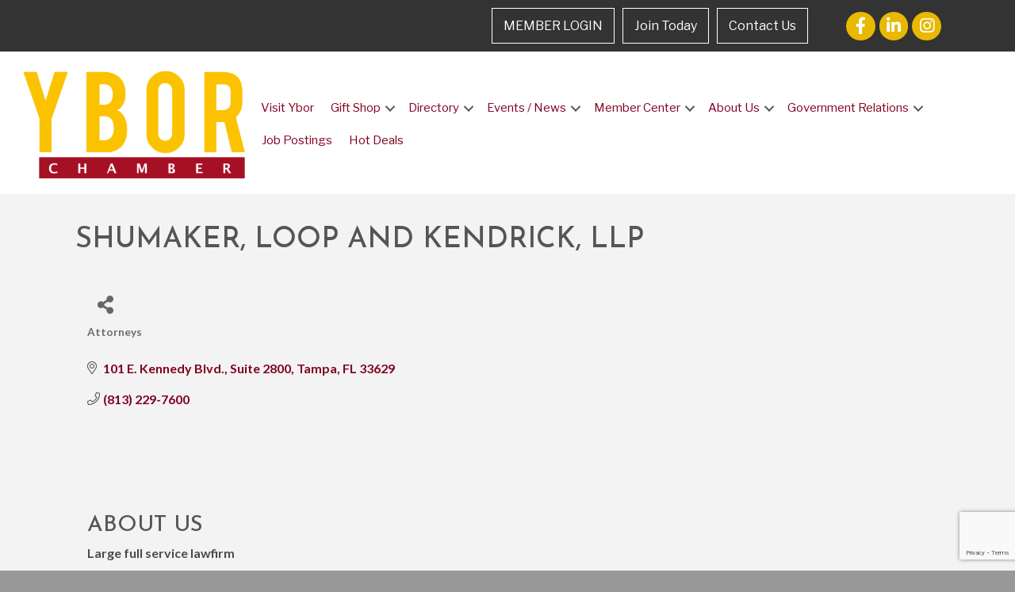

--- FILE ---
content_type: text/html; charset=utf-8
request_url: https://www.google.com/recaptcha/enterprise/anchor?ar=1&k=6LfI_T8rAAAAAMkWHrLP_GfSf3tLy9tKa839wcWa&co=aHR0cHM6Ly9tZW1iZXJzLnlib3Iub3JnOjQ0Mw..&hl=en&v=N67nZn4AqZkNcbeMu4prBgzg&size=invisible&anchor-ms=20000&execute-ms=30000&cb=nqud07mcldqq
body_size: 48633
content:
<!DOCTYPE HTML><html dir="ltr" lang="en"><head><meta http-equiv="Content-Type" content="text/html; charset=UTF-8">
<meta http-equiv="X-UA-Compatible" content="IE=edge">
<title>reCAPTCHA</title>
<style type="text/css">
/* cyrillic-ext */
@font-face {
  font-family: 'Roboto';
  font-style: normal;
  font-weight: 400;
  font-stretch: 100%;
  src: url(//fonts.gstatic.com/s/roboto/v48/KFO7CnqEu92Fr1ME7kSn66aGLdTylUAMa3GUBHMdazTgWw.woff2) format('woff2');
  unicode-range: U+0460-052F, U+1C80-1C8A, U+20B4, U+2DE0-2DFF, U+A640-A69F, U+FE2E-FE2F;
}
/* cyrillic */
@font-face {
  font-family: 'Roboto';
  font-style: normal;
  font-weight: 400;
  font-stretch: 100%;
  src: url(//fonts.gstatic.com/s/roboto/v48/KFO7CnqEu92Fr1ME7kSn66aGLdTylUAMa3iUBHMdazTgWw.woff2) format('woff2');
  unicode-range: U+0301, U+0400-045F, U+0490-0491, U+04B0-04B1, U+2116;
}
/* greek-ext */
@font-face {
  font-family: 'Roboto';
  font-style: normal;
  font-weight: 400;
  font-stretch: 100%;
  src: url(//fonts.gstatic.com/s/roboto/v48/KFO7CnqEu92Fr1ME7kSn66aGLdTylUAMa3CUBHMdazTgWw.woff2) format('woff2');
  unicode-range: U+1F00-1FFF;
}
/* greek */
@font-face {
  font-family: 'Roboto';
  font-style: normal;
  font-weight: 400;
  font-stretch: 100%;
  src: url(//fonts.gstatic.com/s/roboto/v48/KFO7CnqEu92Fr1ME7kSn66aGLdTylUAMa3-UBHMdazTgWw.woff2) format('woff2');
  unicode-range: U+0370-0377, U+037A-037F, U+0384-038A, U+038C, U+038E-03A1, U+03A3-03FF;
}
/* math */
@font-face {
  font-family: 'Roboto';
  font-style: normal;
  font-weight: 400;
  font-stretch: 100%;
  src: url(//fonts.gstatic.com/s/roboto/v48/KFO7CnqEu92Fr1ME7kSn66aGLdTylUAMawCUBHMdazTgWw.woff2) format('woff2');
  unicode-range: U+0302-0303, U+0305, U+0307-0308, U+0310, U+0312, U+0315, U+031A, U+0326-0327, U+032C, U+032F-0330, U+0332-0333, U+0338, U+033A, U+0346, U+034D, U+0391-03A1, U+03A3-03A9, U+03B1-03C9, U+03D1, U+03D5-03D6, U+03F0-03F1, U+03F4-03F5, U+2016-2017, U+2034-2038, U+203C, U+2040, U+2043, U+2047, U+2050, U+2057, U+205F, U+2070-2071, U+2074-208E, U+2090-209C, U+20D0-20DC, U+20E1, U+20E5-20EF, U+2100-2112, U+2114-2115, U+2117-2121, U+2123-214F, U+2190, U+2192, U+2194-21AE, U+21B0-21E5, U+21F1-21F2, U+21F4-2211, U+2213-2214, U+2216-22FF, U+2308-230B, U+2310, U+2319, U+231C-2321, U+2336-237A, U+237C, U+2395, U+239B-23B7, U+23D0, U+23DC-23E1, U+2474-2475, U+25AF, U+25B3, U+25B7, U+25BD, U+25C1, U+25CA, U+25CC, U+25FB, U+266D-266F, U+27C0-27FF, U+2900-2AFF, U+2B0E-2B11, U+2B30-2B4C, U+2BFE, U+3030, U+FF5B, U+FF5D, U+1D400-1D7FF, U+1EE00-1EEFF;
}
/* symbols */
@font-face {
  font-family: 'Roboto';
  font-style: normal;
  font-weight: 400;
  font-stretch: 100%;
  src: url(//fonts.gstatic.com/s/roboto/v48/KFO7CnqEu92Fr1ME7kSn66aGLdTylUAMaxKUBHMdazTgWw.woff2) format('woff2');
  unicode-range: U+0001-000C, U+000E-001F, U+007F-009F, U+20DD-20E0, U+20E2-20E4, U+2150-218F, U+2190, U+2192, U+2194-2199, U+21AF, U+21E6-21F0, U+21F3, U+2218-2219, U+2299, U+22C4-22C6, U+2300-243F, U+2440-244A, U+2460-24FF, U+25A0-27BF, U+2800-28FF, U+2921-2922, U+2981, U+29BF, U+29EB, U+2B00-2BFF, U+4DC0-4DFF, U+FFF9-FFFB, U+10140-1018E, U+10190-1019C, U+101A0, U+101D0-101FD, U+102E0-102FB, U+10E60-10E7E, U+1D2C0-1D2D3, U+1D2E0-1D37F, U+1F000-1F0FF, U+1F100-1F1AD, U+1F1E6-1F1FF, U+1F30D-1F30F, U+1F315, U+1F31C, U+1F31E, U+1F320-1F32C, U+1F336, U+1F378, U+1F37D, U+1F382, U+1F393-1F39F, U+1F3A7-1F3A8, U+1F3AC-1F3AF, U+1F3C2, U+1F3C4-1F3C6, U+1F3CA-1F3CE, U+1F3D4-1F3E0, U+1F3ED, U+1F3F1-1F3F3, U+1F3F5-1F3F7, U+1F408, U+1F415, U+1F41F, U+1F426, U+1F43F, U+1F441-1F442, U+1F444, U+1F446-1F449, U+1F44C-1F44E, U+1F453, U+1F46A, U+1F47D, U+1F4A3, U+1F4B0, U+1F4B3, U+1F4B9, U+1F4BB, U+1F4BF, U+1F4C8-1F4CB, U+1F4D6, U+1F4DA, U+1F4DF, U+1F4E3-1F4E6, U+1F4EA-1F4ED, U+1F4F7, U+1F4F9-1F4FB, U+1F4FD-1F4FE, U+1F503, U+1F507-1F50B, U+1F50D, U+1F512-1F513, U+1F53E-1F54A, U+1F54F-1F5FA, U+1F610, U+1F650-1F67F, U+1F687, U+1F68D, U+1F691, U+1F694, U+1F698, U+1F6AD, U+1F6B2, U+1F6B9-1F6BA, U+1F6BC, U+1F6C6-1F6CF, U+1F6D3-1F6D7, U+1F6E0-1F6EA, U+1F6F0-1F6F3, U+1F6F7-1F6FC, U+1F700-1F7FF, U+1F800-1F80B, U+1F810-1F847, U+1F850-1F859, U+1F860-1F887, U+1F890-1F8AD, U+1F8B0-1F8BB, U+1F8C0-1F8C1, U+1F900-1F90B, U+1F93B, U+1F946, U+1F984, U+1F996, U+1F9E9, U+1FA00-1FA6F, U+1FA70-1FA7C, U+1FA80-1FA89, U+1FA8F-1FAC6, U+1FACE-1FADC, U+1FADF-1FAE9, U+1FAF0-1FAF8, U+1FB00-1FBFF;
}
/* vietnamese */
@font-face {
  font-family: 'Roboto';
  font-style: normal;
  font-weight: 400;
  font-stretch: 100%;
  src: url(//fonts.gstatic.com/s/roboto/v48/KFO7CnqEu92Fr1ME7kSn66aGLdTylUAMa3OUBHMdazTgWw.woff2) format('woff2');
  unicode-range: U+0102-0103, U+0110-0111, U+0128-0129, U+0168-0169, U+01A0-01A1, U+01AF-01B0, U+0300-0301, U+0303-0304, U+0308-0309, U+0323, U+0329, U+1EA0-1EF9, U+20AB;
}
/* latin-ext */
@font-face {
  font-family: 'Roboto';
  font-style: normal;
  font-weight: 400;
  font-stretch: 100%;
  src: url(//fonts.gstatic.com/s/roboto/v48/KFO7CnqEu92Fr1ME7kSn66aGLdTylUAMa3KUBHMdazTgWw.woff2) format('woff2');
  unicode-range: U+0100-02BA, U+02BD-02C5, U+02C7-02CC, U+02CE-02D7, U+02DD-02FF, U+0304, U+0308, U+0329, U+1D00-1DBF, U+1E00-1E9F, U+1EF2-1EFF, U+2020, U+20A0-20AB, U+20AD-20C0, U+2113, U+2C60-2C7F, U+A720-A7FF;
}
/* latin */
@font-face {
  font-family: 'Roboto';
  font-style: normal;
  font-weight: 400;
  font-stretch: 100%;
  src: url(//fonts.gstatic.com/s/roboto/v48/KFO7CnqEu92Fr1ME7kSn66aGLdTylUAMa3yUBHMdazQ.woff2) format('woff2');
  unicode-range: U+0000-00FF, U+0131, U+0152-0153, U+02BB-02BC, U+02C6, U+02DA, U+02DC, U+0304, U+0308, U+0329, U+2000-206F, U+20AC, U+2122, U+2191, U+2193, U+2212, U+2215, U+FEFF, U+FFFD;
}
/* cyrillic-ext */
@font-face {
  font-family: 'Roboto';
  font-style: normal;
  font-weight: 500;
  font-stretch: 100%;
  src: url(//fonts.gstatic.com/s/roboto/v48/KFO7CnqEu92Fr1ME7kSn66aGLdTylUAMa3GUBHMdazTgWw.woff2) format('woff2');
  unicode-range: U+0460-052F, U+1C80-1C8A, U+20B4, U+2DE0-2DFF, U+A640-A69F, U+FE2E-FE2F;
}
/* cyrillic */
@font-face {
  font-family: 'Roboto';
  font-style: normal;
  font-weight: 500;
  font-stretch: 100%;
  src: url(//fonts.gstatic.com/s/roboto/v48/KFO7CnqEu92Fr1ME7kSn66aGLdTylUAMa3iUBHMdazTgWw.woff2) format('woff2');
  unicode-range: U+0301, U+0400-045F, U+0490-0491, U+04B0-04B1, U+2116;
}
/* greek-ext */
@font-face {
  font-family: 'Roboto';
  font-style: normal;
  font-weight: 500;
  font-stretch: 100%;
  src: url(//fonts.gstatic.com/s/roboto/v48/KFO7CnqEu92Fr1ME7kSn66aGLdTylUAMa3CUBHMdazTgWw.woff2) format('woff2');
  unicode-range: U+1F00-1FFF;
}
/* greek */
@font-face {
  font-family: 'Roboto';
  font-style: normal;
  font-weight: 500;
  font-stretch: 100%;
  src: url(//fonts.gstatic.com/s/roboto/v48/KFO7CnqEu92Fr1ME7kSn66aGLdTylUAMa3-UBHMdazTgWw.woff2) format('woff2');
  unicode-range: U+0370-0377, U+037A-037F, U+0384-038A, U+038C, U+038E-03A1, U+03A3-03FF;
}
/* math */
@font-face {
  font-family: 'Roboto';
  font-style: normal;
  font-weight: 500;
  font-stretch: 100%;
  src: url(//fonts.gstatic.com/s/roboto/v48/KFO7CnqEu92Fr1ME7kSn66aGLdTylUAMawCUBHMdazTgWw.woff2) format('woff2');
  unicode-range: U+0302-0303, U+0305, U+0307-0308, U+0310, U+0312, U+0315, U+031A, U+0326-0327, U+032C, U+032F-0330, U+0332-0333, U+0338, U+033A, U+0346, U+034D, U+0391-03A1, U+03A3-03A9, U+03B1-03C9, U+03D1, U+03D5-03D6, U+03F0-03F1, U+03F4-03F5, U+2016-2017, U+2034-2038, U+203C, U+2040, U+2043, U+2047, U+2050, U+2057, U+205F, U+2070-2071, U+2074-208E, U+2090-209C, U+20D0-20DC, U+20E1, U+20E5-20EF, U+2100-2112, U+2114-2115, U+2117-2121, U+2123-214F, U+2190, U+2192, U+2194-21AE, U+21B0-21E5, U+21F1-21F2, U+21F4-2211, U+2213-2214, U+2216-22FF, U+2308-230B, U+2310, U+2319, U+231C-2321, U+2336-237A, U+237C, U+2395, U+239B-23B7, U+23D0, U+23DC-23E1, U+2474-2475, U+25AF, U+25B3, U+25B7, U+25BD, U+25C1, U+25CA, U+25CC, U+25FB, U+266D-266F, U+27C0-27FF, U+2900-2AFF, U+2B0E-2B11, U+2B30-2B4C, U+2BFE, U+3030, U+FF5B, U+FF5D, U+1D400-1D7FF, U+1EE00-1EEFF;
}
/* symbols */
@font-face {
  font-family: 'Roboto';
  font-style: normal;
  font-weight: 500;
  font-stretch: 100%;
  src: url(//fonts.gstatic.com/s/roboto/v48/KFO7CnqEu92Fr1ME7kSn66aGLdTylUAMaxKUBHMdazTgWw.woff2) format('woff2');
  unicode-range: U+0001-000C, U+000E-001F, U+007F-009F, U+20DD-20E0, U+20E2-20E4, U+2150-218F, U+2190, U+2192, U+2194-2199, U+21AF, U+21E6-21F0, U+21F3, U+2218-2219, U+2299, U+22C4-22C6, U+2300-243F, U+2440-244A, U+2460-24FF, U+25A0-27BF, U+2800-28FF, U+2921-2922, U+2981, U+29BF, U+29EB, U+2B00-2BFF, U+4DC0-4DFF, U+FFF9-FFFB, U+10140-1018E, U+10190-1019C, U+101A0, U+101D0-101FD, U+102E0-102FB, U+10E60-10E7E, U+1D2C0-1D2D3, U+1D2E0-1D37F, U+1F000-1F0FF, U+1F100-1F1AD, U+1F1E6-1F1FF, U+1F30D-1F30F, U+1F315, U+1F31C, U+1F31E, U+1F320-1F32C, U+1F336, U+1F378, U+1F37D, U+1F382, U+1F393-1F39F, U+1F3A7-1F3A8, U+1F3AC-1F3AF, U+1F3C2, U+1F3C4-1F3C6, U+1F3CA-1F3CE, U+1F3D4-1F3E0, U+1F3ED, U+1F3F1-1F3F3, U+1F3F5-1F3F7, U+1F408, U+1F415, U+1F41F, U+1F426, U+1F43F, U+1F441-1F442, U+1F444, U+1F446-1F449, U+1F44C-1F44E, U+1F453, U+1F46A, U+1F47D, U+1F4A3, U+1F4B0, U+1F4B3, U+1F4B9, U+1F4BB, U+1F4BF, U+1F4C8-1F4CB, U+1F4D6, U+1F4DA, U+1F4DF, U+1F4E3-1F4E6, U+1F4EA-1F4ED, U+1F4F7, U+1F4F9-1F4FB, U+1F4FD-1F4FE, U+1F503, U+1F507-1F50B, U+1F50D, U+1F512-1F513, U+1F53E-1F54A, U+1F54F-1F5FA, U+1F610, U+1F650-1F67F, U+1F687, U+1F68D, U+1F691, U+1F694, U+1F698, U+1F6AD, U+1F6B2, U+1F6B9-1F6BA, U+1F6BC, U+1F6C6-1F6CF, U+1F6D3-1F6D7, U+1F6E0-1F6EA, U+1F6F0-1F6F3, U+1F6F7-1F6FC, U+1F700-1F7FF, U+1F800-1F80B, U+1F810-1F847, U+1F850-1F859, U+1F860-1F887, U+1F890-1F8AD, U+1F8B0-1F8BB, U+1F8C0-1F8C1, U+1F900-1F90B, U+1F93B, U+1F946, U+1F984, U+1F996, U+1F9E9, U+1FA00-1FA6F, U+1FA70-1FA7C, U+1FA80-1FA89, U+1FA8F-1FAC6, U+1FACE-1FADC, U+1FADF-1FAE9, U+1FAF0-1FAF8, U+1FB00-1FBFF;
}
/* vietnamese */
@font-face {
  font-family: 'Roboto';
  font-style: normal;
  font-weight: 500;
  font-stretch: 100%;
  src: url(//fonts.gstatic.com/s/roboto/v48/KFO7CnqEu92Fr1ME7kSn66aGLdTylUAMa3OUBHMdazTgWw.woff2) format('woff2');
  unicode-range: U+0102-0103, U+0110-0111, U+0128-0129, U+0168-0169, U+01A0-01A1, U+01AF-01B0, U+0300-0301, U+0303-0304, U+0308-0309, U+0323, U+0329, U+1EA0-1EF9, U+20AB;
}
/* latin-ext */
@font-face {
  font-family: 'Roboto';
  font-style: normal;
  font-weight: 500;
  font-stretch: 100%;
  src: url(//fonts.gstatic.com/s/roboto/v48/KFO7CnqEu92Fr1ME7kSn66aGLdTylUAMa3KUBHMdazTgWw.woff2) format('woff2');
  unicode-range: U+0100-02BA, U+02BD-02C5, U+02C7-02CC, U+02CE-02D7, U+02DD-02FF, U+0304, U+0308, U+0329, U+1D00-1DBF, U+1E00-1E9F, U+1EF2-1EFF, U+2020, U+20A0-20AB, U+20AD-20C0, U+2113, U+2C60-2C7F, U+A720-A7FF;
}
/* latin */
@font-face {
  font-family: 'Roboto';
  font-style: normal;
  font-weight: 500;
  font-stretch: 100%;
  src: url(//fonts.gstatic.com/s/roboto/v48/KFO7CnqEu92Fr1ME7kSn66aGLdTylUAMa3yUBHMdazQ.woff2) format('woff2');
  unicode-range: U+0000-00FF, U+0131, U+0152-0153, U+02BB-02BC, U+02C6, U+02DA, U+02DC, U+0304, U+0308, U+0329, U+2000-206F, U+20AC, U+2122, U+2191, U+2193, U+2212, U+2215, U+FEFF, U+FFFD;
}
/* cyrillic-ext */
@font-face {
  font-family: 'Roboto';
  font-style: normal;
  font-weight: 900;
  font-stretch: 100%;
  src: url(//fonts.gstatic.com/s/roboto/v48/KFO7CnqEu92Fr1ME7kSn66aGLdTylUAMa3GUBHMdazTgWw.woff2) format('woff2');
  unicode-range: U+0460-052F, U+1C80-1C8A, U+20B4, U+2DE0-2DFF, U+A640-A69F, U+FE2E-FE2F;
}
/* cyrillic */
@font-face {
  font-family: 'Roboto';
  font-style: normal;
  font-weight: 900;
  font-stretch: 100%;
  src: url(//fonts.gstatic.com/s/roboto/v48/KFO7CnqEu92Fr1ME7kSn66aGLdTylUAMa3iUBHMdazTgWw.woff2) format('woff2');
  unicode-range: U+0301, U+0400-045F, U+0490-0491, U+04B0-04B1, U+2116;
}
/* greek-ext */
@font-face {
  font-family: 'Roboto';
  font-style: normal;
  font-weight: 900;
  font-stretch: 100%;
  src: url(//fonts.gstatic.com/s/roboto/v48/KFO7CnqEu92Fr1ME7kSn66aGLdTylUAMa3CUBHMdazTgWw.woff2) format('woff2');
  unicode-range: U+1F00-1FFF;
}
/* greek */
@font-face {
  font-family: 'Roboto';
  font-style: normal;
  font-weight: 900;
  font-stretch: 100%;
  src: url(//fonts.gstatic.com/s/roboto/v48/KFO7CnqEu92Fr1ME7kSn66aGLdTylUAMa3-UBHMdazTgWw.woff2) format('woff2');
  unicode-range: U+0370-0377, U+037A-037F, U+0384-038A, U+038C, U+038E-03A1, U+03A3-03FF;
}
/* math */
@font-face {
  font-family: 'Roboto';
  font-style: normal;
  font-weight: 900;
  font-stretch: 100%;
  src: url(//fonts.gstatic.com/s/roboto/v48/KFO7CnqEu92Fr1ME7kSn66aGLdTylUAMawCUBHMdazTgWw.woff2) format('woff2');
  unicode-range: U+0302-0303, U+0305, U+0307-0308, U+0310, U+0312, U+0315, U+031A, U+0326-0327, U+032C, U+032F-0330, U+0332-0333, U+0338, U+033A, U+0346, U+034D, U+0391-03A1, U+03A3-03A9, U+03B1-03C9, U+03D1, U+03D5-03D6, U+03F0-03F1, U+03F4-03F5, U+2016-2017, U+2034-2038, U+203C, U+2040, U+2043, U+2047, U+2050, U+2057, U+205F, U+2070-2071, U+2074-208E, U+2090-209C, U+20D0-20DC, U+20E1, U+20E5-20EF, U+2100-2112, U+2114-2115, U+2117-2121, U+2123-214F, U+2190, U+2192, U+2194-21AE, U+21B0-21E5, U+21F1-21F2, U+21F4-2211, U+2213-2214, U+2216-22FF, U+2308-230B, U+2310, U+2319, U+231C-2321, U+2336-237A, U+237C, U+2395, U+239B-23B7, U+23D0, U+23DC-23E1, U+2474-2475, U+25AF, U+25B3, U+25B7, U+25BD, U+25C1, U+25CA, U+25CC, U+25FB, U+266D-266F, U+27C0-27FF, U+2900-2AFF, U+2B0E-2B11, U+2B30-2B4C, U+2BFE, U+3030, U+FF5B, U+FF5D, U+1D400-1D7FF, U+1EE00-1EEFF;
}
/* symbols */
@font-face {
  font-family: 'Roboto';
  font-style: normal;
  font-weight: 900;
  font-stretch: 100%;
  src: url(//fonts.gstatic.com/s/roboto/v48/KFO7CnqEu92Fr1ME7kSn66aGLdTylUAMaxKUBHMdazTgWw.woff2) format('woff2');
  unicode-range: U+0001-000C, U+000E-001F, U+007F-009F, U+20DD-20E0, U+20E2-20E4, U+2150-218F, U+2190, U+2192, U+2194-2199, U+21AF, U+21E6-21F0, U+21F3, U+2218-2219, U+2299, U+22C4-22C6, U+2300-243F, U+2440-244A, U+2460-24FF, U+25A0-27BF, U+2800-28FF, U+2921-2922, U+2981, U+29BF, U+29EB, U+2B00-2BFF, U+4DC0-4DFF, U+FFF9-FFFB, U+10140-1018E, U+10190-1019C, U+101A0, U+101D0-101FD, U+102E0-102FB, U+10E60-10E7E, U+1D2C0-1D2D3, U+1D2E0-1D37F, U+1F000-1F0FF, U+1F100-1F1AD, U+1F1E6-1F1FF, U+1F30D-1F30F, U+1F315, U+1F31C, U+1F31E, U+1F320-1F32C, U+1F336, U+1F378, U+1F37D, U+1F382, U+1F393-1F39F, U+1F3A7-1F3A8, U+1F3AC-1F3AF, U+1F3C2, U+1F3C4-1F3C6, U+1F3CA-1F3CE, U+1F3D4-1F3E0, U+1F3ED, U+1F3F1-1F3F3, U+1F3F5-1F3F7, U+1F408, U+1F415, U+1F41F, U+1F426, U+1F43F, U+1F441-1F442, U+1F444, U+1F446-1F449, U+1F44C-1F44E, U+1F453, U+1F46A, U+1F47D, U+1F4A3, U+1F4B0, U+1F4B3, U+1F4B9, U+1F4BB, U+1F4BF, U+1F4C8-1F4CB, U+1F4D6, U+1F4DA, U+1F4DF, U+1F4E3-1F4E6, U+1F4EA-1F4ED, U+1F4F7, U+1F4F9-1F4FB, U+1F4FD-1F4FE, U+1F503, U+1F507-1F50B, U+1F50D, U+1F512-1F513, U+1F53E-1F54A, U+1F54F-1F5FA, U+1F610, U+1F650-1F67F, U+1F687, U+1F68D, U+1F691, U+1F694, U+1F698, U+1F6AD, U+1F6B2, U+1F6B9-1F6BA, U+1F6BC, U+1F6C6-1F6CF, U+1F6D3-1F6D7, U+1F6E0-1F6EA, U+1F6F0-1F6F3, U+1F6F7-1F6FC, U+1F700-1F7FF, U+1F800-1F80B, U+1F810-1F847, U+1F850-1F859, U+1F860-1F887, U+1F890-1F8AD, U+1F8B0-1F8BB, U+1F8C0-1F8C1, U+1F900-1F90B, U+1F93B, U+1F946, U+1F984, U+1F996, U+1F9E9, U+1FA00-1FA6F, U+1FA70-1FA7C, U+1FA80-1FA89, U+1FA8F-1FAC6, U+1FACE-1FADC, U+1FADF-1FAE9, U+1FAF0-1FAF8, U+1FB00-1FBFF;
}
/* vietnamese */
@font-face {
  font-family: 'Roboto';
  font-style: normal;
  font-weight: 900;
  font-stretch: 100%;
  src: url(//fonts.gstatic.com/s/roboto/v48/KFO7CnqEu92Fr1ME7kSn66aGLdTylUAMa3OUBHMdazTgWw.woff2) format('woff2');
  unicode-range: U+0102-0103, U+0110-0111, U+0128-0129, U+0168-0169, U+01A0-01A1, U+01AF-01B0, U+0300-0301, U+0303-0304, U+0308-0309, U+0323, U+0329, U+1EA0-1EF9, U+20AB;
}
/* latin-ext */
@font-face {
  font-family: 'Roboto';
  font-style: normal;
  font-weight: 900;
  font-stretch: 100%;
  src: url(//fonts.gstatic.com/s/roboto/v48/KFO7CnqEu92Fr1ME7kSn66aGLdTylUAMa3KUBHMdazTgWw.woff2) format('woff2');
  unicode-range: U+0100-02BA, U+02BD-02C5, U+02C7-02CC, U+02CE-02D7, U+02DD-02FF, U+0304, U+0308, U+0329, U+1D00-1DBF, U+1E00-1E9F, U+1EF2-1EFF, U+2020, U+20A0-20AB, U+20AD-20C0, U+2113, U+2C60-2C7F, U+A720-A7FF;
}
/* latin */
@font-face {
  font-family: 'Roboto';
  font-style: normal;
  font-weight: 900;
  font-stretch: 100%;
  src: url(//fonts.gstatic.com/s/roboto/v48/KFO7CnqEu92Fr1ME7kSn66aGLdTylUAMa3yUBHMdazQ.woff2) format('woff2');
  unicode-range: U+0000-00FF, U+0131, U+0152-0153, U+02BB-02BC, U+02C6, U+02DA, U+02DC, U+0304, U+0308, U+0329, U+2000-206F, U+20AC, U+2122, U+2191, U+2193, U+2212, U+2215, U+FEFF, U+FFFD;
}

</style>
<link rel="stylesheet" type="text/css" href="https://www.gstatic.com/recaptcha/releases/N67nZn4AqZkNcbeMu4prBgzg/styles__ltr.css">
<script nonce="lAKoaYmwssPbHSRoTqQSBg" type="text/javascript">window['__recaptcha_api'] = 'https://www.google.com/recaptcha/enterprise/';</script>
<script type="text/javascript" src="https://www.gstatic.com/recaptcha/releases/N67nZn4AqZkNcbeMu4prBgzg/recaptcha__en.js" nonce="lAKoaYmwssPbHSRoTqQSBg">
      
    </script></head>
<body><div id="rc-anchor-alert" class="rc-anchor-alert"></div>
<input type="hidden" id="recaptcha-token" value="[base64]">
<script type="text/javascript" nonce="lAKoaYmwssPbHSRoTqQSBg">
      recaptcha.anchor.Main.init("[\x22ainput\x22,[\x22bgdata\x22,\x22\x22,\[base64]/[base64]/[base64]/[base64]/[base64]/UltsKytdPUU6KEU8MjA0OD9SW2wrK109RT4+NnwxOTI6KChFJjY0NTEyKT09NTUyOTYmJk0rMTxjLmxlbmd0aCYmKGMuY2hhckNvZGVBdChNKzEpJjY0NTEyKT09NTYzMjA/[base64]/[base64]/[base64]/[base64]/[base64]/[base64]/[base64]\x22,\[base64]\x22,\x22QylxwrFaw5NUAsKSTMKAdT4IIAHDjMKYZhkSwo8Rw6VNKMORXmAiwonDox9kw7vCtUZwwq/CpMK1ahNSW1MCKz0LwpzDpMOCwpJYwrzDmGLDn8KsH8KjNl3DnsKqZMKewpDChgPCocOwTcKoQkLCnSDDpMO4EDPClC7DvcKJW8K/A0shakhXKHrCtMKTw5sSwrtiMD5fw6fCj8Kuw7LDs8K+w5fCjDEtFMOPIQnDlSJZw4/[base64]/Cm2RBB2NNBcOAQyvCrcO6woHDjhIjEMOdQR7CvRTDr8KbPWZTwp51OULCpWQ9w4jDkgjDg8K/cTvCpMOhw4QiEMO8BcOibEzCtCMAwr3DlAfCrcKyw5nDkMKoNn1/[base64]/DqcKAA0VFesOzOMKNwoDCqD/ChCQFKnNwwo3ChUXDi1bDnX5XFQVAw6fCq1HDocOQw4Axw5pfdWd6w5MsDW1NMMORw50bw7EBw6NTwq7DvMKbw7bDgAbDsB7DhsKWZGJLXnLCpcOSwr/Cum3DlzNcWQLDj8O7YMOYw7JsesK6w6vDoMKyLsKrcMO9wrA2w4xiw6lcwqPCtHHCllofZMKRw5Nzw4gJJGlFwpwswqPDssK+w6PDlXt6bMK4w63CqWFrwoTDo8O5WMOBUnXCgAXDjCvCk8KbTk/[base64]/[base64]/[base64]/LDMcGMKhJMKzw6/ClMOPw67Cs8Olw5DCkXzDoMKyw6dEMz3Cj1TChsK5bsOqw5vDi392w7DDri8Dw67DgljDoiUAXsKnwqZdw6tbw7/CqsOpwpDCmS1kcwrCsMOhQmVodMOBw4cKC2PCusKdwrzCijl9w7Z2SUAawpAqwrjCpcKowpMRwo3Cp8ODwqhvwoISw61HC2PDshcnGDdBw4APBnNWLMKJwqDDpiwmd2kXwqHDhsOFBzExWno9wrPDg8Khw57CtMKewowNw7LDk8OlwoVKdMKkw4/Dv8OfwobCoVFbw6jCncKaScODFcKUw7zDkcOMcMKtUB8EFhDDo0c2w6gEw5vDoUPDi2jCksOIw5nCvyXDjcO5HxzDsElRwqgyO8OWP1nDpVnCj0NjH8KiLDPCqA1Mw7PCki84w7TCjSnDl39Cwox7cDIawrMxwo5BbC/Dhm5hVsO9w58nwqDDjcKWLsOEZcK3w7zDnMOuTE5Dw4LDtcKGw6ZBw6jCgV/Cr8O4w7NEwrp7w73Dh8O9w4gVYDXCjSAIwoMVw5zDpsOywoU4AG5ywrJnw5rDtyjCn8OGw4QIwolYwr42R8O+wrvCllREwrgREUsow67DvnjCpSx3w4sCw7jCrXXClTXDuMO/[base64]/NMOFAhfDqcO5XgzCsMK6w7/ClMOmAsKiKcKKelpWKzfDmcO0DhzCh8Ksw5HCr8OeZArChiw+DcKiHUzCgMO2w64NNcK6w4ZZJ8KnNcKZw7DDu8Kewq/CmsO/w54LV8KFwq4eNAw5wpbCgMKDJTRtTBUtwqFYwrxKXcKVe8K0w7smOMKWwoMvw713wqbCn3oLw5E/w6stE0w5wr3CqEVsS8Klw7JPw50ew7FJdcO3w6zDhcKzw7wjZsO3DxTDjDXDg8OSwpvDpHPCkE/Dr8Kjw7bCuifDjn/[base64]/[base64]/Do8O6w6J7em0mw7kDwoI4c8OVJ8OWwrHCjh7DnzrCnMKfFX5Id8OrwoTDtMOnwpjDh8KKOT4wWRrDlg/[base64]/[base64]/[base64]/CmsKAKcKiw7vDiX3CscKiwo8awp/DtR92WzIUVcOuwrAYwqrCnsOjbsOZwrDCisKVwoHCmsOzDzUmPsKyCMKRcAUCEUHCsXFrwp0PCWLDsMKmGsOEBMOcwrFcwrPCvRtiw5zCjsK4dcOIMkTDlMO9wrE8URXCicKgb2p/[base64]/[base64]/DnlbCv03DtsKQwoEMw6fCocKzMGTDhCvCj8KWC3LCtWnDtcK9w5IaFsKfPVQ3w4TDk1bDuRzDh8KmSMKiwq/DtwlFWVfDhT3DpiLCvy5KUCrCmcO0wq82w4TDrsKfLB/CoxVWN3bDpsKOwpvDtGrDm8OYOSfCnMOKDlxQw4VQw77DosKXP2DCisK0Pj8vTMO6NAPDhjjDgMKxAVDCrT0pKsKSwqDCiMOme8ONw4XCrw1DwrtmwrxpFAXCj8OnNMKbwr5TI053ETVoDMKHHCxbWHjDjypWGDclwovCqgzDksKew5HDr8OBw5EBfy7ChsKAw5RNRD/DjcOsXBQowq8Ge310NcO1wovDg8KJw5Ftw5IsQgfCpVBLHMKJw6NcQMKnw7UBwrJTbsKPw74XLlwYw5FINcO/w6g7w4zCv8OCOUHCj8K4RSR7w6kXw4t6chXCnMOVMl3DlEI4EyoWVjYOwpBOXyXCpj3DpsOyKDR5V8KrGsKGwqhKXQbDl3nCm38xw6UZTX7DusKPwpHDuRTDv8OLfsO8w48TFid/AhfDvBF3wpXDg8OkJRfDsMK/MiB0H8Ofw6PDtsKEw43CmwzCjcO+L1/CqsKJw64xwqvCoD3Cn8OKLcOIw4QWIm5cwqXCigtUSzrDjUYZEAZUw44Zw6XDk8O3w7sNDhc4Mg8IwrvDr2/CqGxqK8K9DnTDr8OWYQrDgjvCs8KASAZEJsKjw7TDuRkCw7rCmsKOfsKVw4bDqMK+w6FEwqXDnMK0cm/[base64]/DmB4Fw6DCm8ODFMOcw5XChsK3bcOvKcKhw4smw5VEwq7DmTjCsAFMw5XDlgltwo7CnRDDssOTOcOCRHZXKMOiBBdCwpjCmsOyw5tCS8KGBG3DgiXDqWrCvMOOUVVaKMOWw6XCtC/ChsOPwq7DnzttU1DCjsOhw7TCpMOxwp/[base64]/DnhgIOT90HMOEwpMnTlnCgMOlD8ObwrjCrwwJasOWw4k3asObYTN8wqFhdR/DqsOQdMOEwrLDk1fDpU0gw6ZxW8KkwrLCg3R6XsOCwpB3CMOJw49lw6rCkMKlHALCjsKld0DDrw5Jw4wqUsK5f8OgMsKjwpVpwo/ClQ4Iwpkow71dw4MLwpgdUsKaPHduwo1aw7lKASDCocOpw5bCpVAhw6xJI8OKw6nDi8OwVy9IwqvCsljCuArDlMKBXRQ7wrHCp04fw7/CqABTTkzDvcOrwqEbwpPCvcOQwps9woY/AcOWw7vDjk/CmMOPw77Co8OzwqBaw6cOQRXCgxFfwqJLw7tMNw7Cvz4RX8KoeQwPCD3DucKGw6bCsVHCtMKIw7ZCMcK6AsO8wokZw5DCmsKKccOVw74Sw5RHw69Hb0nCviFYwrM3w5E2wqnDs8OdN8OEwrnDojQ/w4gCTMObRlvDhgpUwrtuPk1KwojCsVF/A8KCYMOTIMKhUMObQnjChDLDjsO7G8ORBAjCkkPDg8K7M8OZw7oQdcOdVcKfw7vCgcO4wrYzVcOOwq3DuwHDgcOAwpnDrcK1Mmg7bhnDiUbCvHUdEsOXEBHDk8Oyw5QNOFowwr/DuMOzcCzCliFWw6/CqU9ddMKxKMOkw7Buw5V1FRY8wrHCjBPDgMKjPmItfjtZekLCk8OAUTTDtQXChUkeQ8Oyw7PCq8O3HQZKwq4KwrzCtx5ieR/Cl0oowqtWwqB+W089F8OvwqjCocOIwpJ8w7rCtsK9KCfCp8OowpRAwqrCoG/[base64]/Ch8OgF8Ozw4jDlcOvw5oTwppew6RjMznCj8KFOsKOMcO7XHnDs2/Dp8KRwpPCq1wNw4hUw5TDoMK8woBTwofCgcKocMKDZMKnGMKlQGzDpllfwqLDt2ZpdXfCvMO0dntABsOtBcKAw49PaFvDk8KQJcO5Nh3ClEHChcK1w7PCozcgwpd/wrpgw63CuybCpsOBRyB6wq8YwofCj8KpwrLCk8OIwphtw6rDrsKvw5LDkcKCw6zDoDnCp3NLP2ljwoPDpcOpw4sdQHYafDLDoi9HIMOuw7xhw7/DpsKIwrTDrMOww6NAw48RE8KmwrwYwpcYOsOqwrTDmUnCn8KEworDscONH8OWa8OVwr8aAsKST8OhaVfCt8K/w5PDjj7CksKqwq0Qw6LCgcKvwo7DrERewoPCnsOcAsODG8KsJ8KDQMONwrRpw4TDmcOsw6rDvsOYw5/DjMK2b8K7wpJ+w6Z4QMOOw7AnwrrClTQ/[base64]/wrHCpBTDkcOpw4/DlsOuwppgwr9sKsKjwoPDisO/[base64]/CpMOxacOSdA3DnsOfw7AXD8K1w5pew5obfRFBFsOmIWjCoxzCuMO5H8OTGy3Co8OQwol/wowVwo3DrMKEwpPDpX4Iw6M1wqlmVMKOBMOKZQwWYcKMwrjCnCt9byHDhcOqWmtNGMOeRgQowrtDZFHDu8KVa8KddD7DvFrCmHw+NcO9wrMICgskHX7CpMOnAV/CvMONw7xxAsK4w4jDn8O3V8OETcK6wqbCmcKBwrvDqRdiw7vCu8KXYsKdRMKyc8KIf1LCl1jCscOuB8OCQT4fwpg8wqnCsW7Co147HcOtEDHCqno6wo4/JX3DoQfCi1vChGHDq8OZw6vDhcOwwpfClAnDu0jDoMOMwoFhOsKFw702w6bCv0ttwqBEHhDDnHbDmcKVwol7CnrCiAbDnsK8bRDDsBIwB0VmwqNZEcKWw4/Ci8OGQMK4OBRbWQYTwoVkw6jDocO9A2t3GcKQw4oKwqtwRnQtJ3/Ds8K1ZC0XTCrDq8OFw6DDl3LCiMOlKzRlHRHDmcKgMxPCvsOww77DpAfDrTY1f8Kow61Ew4bDvikfwq/DhHQ3LMK5wopjwr0aw7VfNMOAMMOfXsO/QMKMwqocwrc2w4UUG8ORLcO+TsOhwp7CisKIwrfDpB5bw4nDrl4qI8ORVsKUR8KgV8K7BywuecOHw7TCksOrwp/CocOERl5zL8KXTXcMwpzDpMKDw7DCmsKAAMOADltWUioff3l6ecO6VsKLwqnCvMKKwqoqw7jCssO/w7VTZcO2RsKTccKXw7x9w4LCh8O0w6XCs8OkwqdYZkXCqHfChcOGCXrCusKww7DDrSfCpWTCnsK9w4dXH8OudcO3w4LDnHXDo0p3wqTDgMKSSsODw4XDvcObw6FnFMOsw7fDpcONJ8KxwpdqcsOKUibDjsKow6fCrTsAw5HDscKXem/CoWLDocK3w55rw5gMLsKNw5xaR8O3PTPCjsK9XjPCnW3DoVwXM8OCbFLCkHDCixXDliDDgnTDkGJSaMOQEMKWwobCm8KzwqXDiljDj1/CvhPCgMOgw6peEDXCu2fCsk/CqcKNO8Ksw6t3w5g+XcKeV2Bww41DcVRNwqXCtcO5AsKEFQzDoFjCtsOiwrbDlwpFwp7Ct1rDrUElNA3DlnM+QUTDr8OkB8KGw4JPw7lAw6YBT25sNGPDksKgw63ChD9bw7LCqWLDqR/Cp8O/w4IsATIMBcKCwpjDhMKXeMK3w5gKwoNVw4xhH8OzwpA+w5VHwqBpIMKWSWFaA8Kew5wIwrLDpcODwrkowpfDhSHDohDClMOnBllPW8Omc8KaGUoew5gowo9Nw7YawrEIwoLChDDCgsO/[base64]/Du8ONN8KTw6vCg8O0wpZHw6UWaMKOw6grwostN2d/QV9eBcKzYmPDncKvZ8K/NMK8w5xUwrR5cF90XsKAw5HDsDEfe8OZw6fCvcKfw7nDjCtvwq3Cu1IQwpAOw5cFw7zDpMO6w60IaMOpFWo/bgPClx1jw6FgBmY3w6fDjcK1wo3CpH0wwo/[base64]/[base64]/[base64]/[base64]/DskFvYcK4V8K+WG7CvlpvwobDnMOewo8uwp9iXcOQw5xtw5M7wrk1asK/w5fDhMKYHMO7KSPChixCwoXDnQbDr8KZw4EvMsK5wrrCkSM/OHDDjyY7TnDDqzhzw4HCoMKGw7lPF2hJBMO/w53DjMKOccOuwp16wqx1eMOUwqsaEsKLCE8wGm5dw5PCqsORwrLCgMOvPwNzwqoDTMOTQV7ChUvCmcKSwpAGLXomwotMw59bMMK2GMONw7cJeF8hcTfCisOIYMOKY8OoOMOMw6Z6wo1UwoXCssKLwqsXP0TCuMK9w7c3DELDpMO8w67Cu8Kxw4Y9wrVrcAfDvk/ChyDCjsOTwo7Cvxw3fcK6wo3DuCZmMT/[base64]/DrsOxNkPDngLCr25tw5gCcxTDocOLwrsXEMO6w53DlUfCt0nCpzpxXMORecOgdsKWNCE0DmBOwqF3wq/[base64]/ChsKfwo3Ckw3CpsK7w5gTw47CpkPDs8KQwqHDuMOvwoTChsOHCsKRK8OvZkQzwpdSw5RyOFrCiFLCo3rCmcOpw5BbZ8KtdTs1w5I/GcOIRlMlw4bCgsOew4PCtcK6w6YgB8OMwoTDiQzDrsOQRcOqLGjCssOWdWbCkMKCw79BwpzCmsOIwoQ+OjjCosKnQCVpw4HCnAsGw6bDvR9HU30hw7N/wplmU8KnIlnChmnDgcOVwovCghJQw5zDocKuw4TCsMO3csOgV0LCsMKVwpbCv8KZw5pWwpvCsj8cWWRfw6XCssKXDAcSFsKGw6ZvKkDCiMOPTFjCjVJKw6IowoVuwoF/Gi1tw4PDksKAFjbDtxIwwoLCjR1qcsKmw7jCm8K2w7trw4NcfsOqBEzDrBXDok5oEMK4wqEhw6vDgTVmw6Q3EcKdw7zCocKVCyrDvWx9wpnCshlxwrFnNUrDoTvDg8KTw5nCmD7Cpw/CllAhS8OhwrHDi8Kgwq3CoAAnw6PDs8OzciHCk8O/w6bCsMOqWRUXw5DClw0SHEwLw5nDscOhwovCvB15LHHDkjbDisKdCsOaNFZEw4fDgcKRCcKWwrJHw7p8w7DCixDCjWIYGgvDu8KEd8KYwoAzw73Dh1XDsXknw6LCjH/CisOUCXoeHgJiQkLDiztewrXDkzrDu8OHwqnDrB/DtMKlb8OTwqPDmsOuIsOXAwXDmRItdcOpSmPDqcOIR8OfGcKyw4vDn8KOwoIPwoTDvRHCmzFxTXRbU1/DgVjDq8OTV8OSw4LCl8KwwqHCqcOFwppqZF8aOwQHbVUjbcOwwqHChhHDg3skwps/wpXDqsKfw7ZFw43Cj8KvKhUXw4RSdMKHW3/DiMOtFcOobz8IwqvChgzCrsO9VnsPN8OwwoTDsRs2wrzDssORw6l2w5jDpx4kJ8OuTsOpOTHDusO3AFQDwoApZsO7I07Dp11Swps+w64ZwqhFSi7CmxrCrXPDhQrDmlPDn8OtEQVyan8awq3DrCIew7jCncO/[base64]/wqPCunsKO8K0woN8XsOYJMKewo/[base64]/DryjDlcKIwqrCqjgJwp7DvMKQw70wPMK0w7rDr0/Dm1zDjUMbwqbCr1zDh08lXsOVS8KTw4jDoGfDv2XDpsKRw7l4wo13GcKlw4QQw6p+b8KywrlTBsOgeU9ALMO4GcOFVA5Zw5AMwrnCrcKzwqllwrfCvzLDpRxUThzCkw/Du8K7w6VMwp7DnzvCtBUawoDDv8Kpw7PCshEPwoHCuX7CucKQH8Kjw43DucOGw7zDmhFpwqB7wpfDtcOrOcK+w63CjQA8VgVZVMOqwrhcUXQ2w4JENMOJw43CvsKoAU/Dl8KcBcK6dsOHRG0Bw5PCr8KefCrCk8KvNx/[base64]/ODhaw51WwqDClUzCmVPDrU7CnsKnwpUiw5t6wpPCrcO7ZcO4dGfCvcKLwo4jw7NXw6Vzw4BMwo4Iwq9Dwp4BM1pXw4sNKUgKdx/CrlQ1w7TDscKfw43CksK4ZMOYPMO6w7Frw5trfVrDlDARFykHwoDDuFY/[base64]/Cm8OzEm/DuVdjwqTDpHF1XcKVwp9+woLCmDjDh3BDax8fw7PDn8KEw7M1wr1gw7XDp8KrFgLCt8KnwoIXwrgFNMOjRyLCtsOnwrnCiMOIworDsT9Rw53DqkYmwr4fAxTCh8OJdnNkZH0dI8OHF8OPEncjMsKew73CpHE0wol/FVrDj2p/w5HCrHvDucKNLRZLw5LCoGYWwpHCux9LT1LDqjbCjDDCmMOUw7fDj8O0fVTDjhjDgMO4GGhWw5HChCxUwrkkFcKdNMOkGR0lwoMeXsOfHDc4wpkKw57DsMO0NsK7WAfCjiLCr33DlXLDkcOsw6PDjsOxwp9YRMOAMCIAYBUQQR7Dj3nDmifCsWLCiHg+CMOlQsKTwq/[base64]/SAIvw6Jmw7N2acKIRsK6OMONWcKLw4htwo3DscKYw6XCqisOAsOxwoEXwqrClsOgwrc4wqRbdUlNZsOKw5lIw5sFUHLDkn7DtsOoNS3DrsOLwrTDrxvDoixyXBocJGjCu2vDk8KBWjBkwr/[base64]/w7gETcOAUMOew7jDrsK4DSQqLkrDg8KyYMKyORQ1DiDCh8OrLUAKG08Zw55qw40DWMObw4BqwrjDtHxMQlrCmMKdw4cZwpsMCBk6w7TCscOOMMK6CRnCsMO/wovCosKgw7/Cm8OuwoXCjn3DvcKvwrx4w7zDmMKWIUXCgnl4dcKkwq/[base64]/CqFBeWFbCpcOpYMOoEipyw5nCo0nCi3Fswplcw6DCq8ORaw1XIA1bUsObA8KtbsK0wp7CjcKcwrpGwpM/XxfCiMKZHHUQwoLDqsOVfwgzGMKlDk/[base64]/Cv8OiI8ODwrDDgsOiw67Ck8OPI0AuDAHCvDk+GMKXwpvDkhPDqnnDlBrCjcO9w7g5ICbDq1bDvsKpQMOmw50ww6Umw73CocOJwqZwXzfCpxJEbA0cwpLDh8KbU8OOwpnCsRAMwq0/HjfDj8O/X8O+AcKZasKQw53CtW9Ow6/CrcK/wqxRwq7DuF3DpMKQUcO8w7hZwp3CuQ7CgW57RhrCnMKmw5VgHxzCvn3DrcO6YWnCsHkPHQjCrSjDg8KTw4xlezNeF8Ktw7fCuWFwwofCpsOZw6owwpNmw6chwpYhbcKsw6jCpMOdw4l0NlF+DMOOemPDkMKzAMOpwqQSw6Azwr4MT1x5wojDq8Orw6/Dn2kvw5wgwpp6w6MOwpjCslnCkgnDssKKfz3CrsOMWF3DqsKtYG/DhcKRTHNvJlcgw6nCojEcwpZ6wrROw7dbwqNrbi3CuT4LHcOmw4LCr8OJPcOpURXDpVQ/w7gswrrDrsOvS2N7w5HChMKcMG/Du8Krw4PDpTPDl8Kyw4IRJ8K0wpZ3QwLCqcKRw4LDtGLCk3fDucKSXE3Cg8OdA3vDrMKnw7sawpzCgXV1wp3CtnjDkHXDhsKUw5bCk3cEw4fDncKew63DsijCusOvw4XDpsONM8KwAhQzNMOGQm51OEYtw6JHw4LCsjPDmWXDvsO/FgTDuzbCmMOeLsKBwq3CvMKzw40Jw6fDunjClHgtZkoHw6PDqDrDiMO/w7XCusKMasOewqEJJiBowoI0MllUAhpoHsO8FyzDvsKbSj8GwpI1w7DDmcKPecOjajTCoytNw6EnMmzDtFQbQMOYwo/DtnbCnlV/B8OuLS0sw5TDq0pfw5Eof8Ovwq3DnsOQecO4w7jCoAjDnDRQw7g3wpzDocOdwohJJsKqw5fDicKtw6w4PcKrTsObcVzCvzfCocK5w7hkD8ObG8KPw4cRcsKYw5XCgnkUw4HDmXzDpB1ASSlzwr12V8O4w4LCv1/Di8KWw5XCjyYpFcOuRMK8EC/DtDnCskMrCyHDg3IlKcKbIxHDpsOcwr95OnHCtkLDpybDi8OyM8KLKMKIwp/[base64]/[base64]/DhyvDtsOqYiAIw6QAwobCiCjCownCjCrCvsO0wo7CscK7JcOdw65YNcOYw6QuwppnZsOuFyTCtQEmwoPDocKHwrfDsH/Cm1XCsBMTb8OlO8K8ARLCksOhw6FLwr8/dxvDjSvDucKTw6vCt8KEwqbDisKlwpzCuS7DlBwICAPCniw0w7rDtsOcU1QwEVFtwoDCrsOXwoMOQsOtH8O3DX9EwqLDo8OPwp/CtMKhXhXCmcKnw5kxw5/CggM8L8OGw6JKIRLDt8OQP8OUEHDDlEMpRB5KSsO+QcKYwqMKJcO1wpDCkyxbw4TChsO1w4/DnMK4wpPCnsKnSsKhdcOXw6dOX8KHwoF4GcO+w7DDpMKlPsOPwqkZe8KXwqhvwoXDlcKBCMOII1LDtg0dfsK3w60owo1yw5pew7lhwoXCgB9aWsKxIcOCwoEdwo/[base64]/DlwEHwoZGamjDv8Kfw4nDg8KwwqPCvsKHwpp0wpFmwobCsMK2wp/CmsO5wpwpw4DCgE/Cgmlyw5jDmsKtw77DpcOawobCicKJMDDCisKVWhA7EsK1csKkDz3DucKNw78fwozDp8Oyw47CiRFfTcKdG8KawrLCqsK4FhbCohVZw6zDt8KPwq3DgcKIwro4w54FwrLDmcOMw6jDlMKGBcK3Rh/DkcKALMKGeW3DosKTCHbClcODf0rCkMO1YcOjSMOUwpMHwqo5wrxlwofDkBLCmcKPdMK3w6zDtCXDqSgYDyXCmV8gd1DDghrCu0/Cth3DgcKfwq1Jw73ClcKewqgQw6cDcn4iw4wJFsO5TMOOEsKNwoMgw48Iw7LCtRvDqcKmbMKrw6zCncOzwr1mYkzCkiDCicOcwpPDkwEFRglYwoFwKcKPw5BjUMOYwolCwqETd8OlNQdswovDqcOeCMOTw6tvSQzCgCbCpwDCpDUpXx/Cp1LDucOPK3o+w48iwrfCuV5vYRIPRMKuGiPCgsOafsOawoNLfcOiw5gPw7HDjsKPw4MJw5I1w68oZcKEw4EZAGLDiglywoZhw7HCqcO+EU8tTsOhCCHDqVDDjB8gJW8fwoBVwq/CqCDDvADDuVpLwonCln/[base64]/w7LChBDDtcKZwqbCmMOhC8OSZ8OkKVbCmGAndsKVw4/DkcK0wpDDhsKGw7QtwqN2w77DiMK+XMOIwrDCnVbDuMK7d0jDrcOlwr0ZICXCosKiKsOyAMKXwqLCgMKgYg7Dv17CocKHw7Ylwo03w4p7f14UIxotwqzCkxDCqw5lUTxrw4o3WiIIN8OYFCR8w6ksIwAHwqcuasODUcKOY3/DpmnDlsKRw4HDiEPDu8OPYgxsN3nCjMK1w5bDhsKlZcOnJMOKw4bChW7DiMKjMmnCiMKiOcOzwoTDgMO1eBjClg3DgGDDusO6ecO3LMO/WMOowpUNMMO1w6XCocK1W23CtBElwo/[base64]/[base64]/CrgbCqVYVbBhzZMOGw6jCqlBsF1TDr8K/[base64]/[base64]/Cjj7DkBjCmMO5wqXCnsORU8Ocwp/CocO/bVzClDjCoiPDucOpw5gewrLDkDE5wot6wpxpO8KBwrnCuwvDlsKrM8K/NTJBMsK7MzDCtsOLOCpvJ8K/L8Onw4NdwrHClhV4FMOWwpE6ZA3CsMK8w5LDsMK+wrlYw4DCnFtmAcKzwo4zIgXCqcK3bsK1w6DDqsOFY8KSZMKXwoRidkYxwr/DvRg+YsOZwobDoQkWUMK3wrx1woIcXTQQwpovJ2Yqw742w5lgDUBPwoHCv8OQw4AQw7tgAgvCpcO/OjLCh8KQd8OTw4PDliorAMK7wo9Sw5wMwo5rw4wdMhLCjhTDqcKrecOkw4oJK8O2wqbCisKFwqsjwqVRfiIFw4XDiMOGB2BLER3DmsOWw4Y7wpcpR3Faw7TCgsONw5fDiHzDrsK0wrRyfcKFXk5zNiUgw4/DqGjCp8OhWsK1wq0Jw4d1w6ZHVUzCo0ltfGNfYgrCsCvDssKMwpkmwoTCqMKQZMKIw4AIwo7Dk1XDrSjDkyRUfH57O8OfandkwpzCoQxnM8OXw6V3T1/Dk1pPw5EUw7VoLBfDvjExwoDDk8KbwpxXIMKOw4I5dxPCkjEZOgNEw7vCj8OlUVsQwo/DsMKqwq3DuMOwVMKSwrjDrMO0w7ggwrHCtcOgwpoEwpDDr8Kyw6XDghoaw6nDtirCmcKsNkPDrV7DmSHDkx1WDcOuYX/[base64]/CpMKmIwNXP3HCoMKzw5XCgCPClwfCsMKbYhvDn8OWw6/[base64]/Ch23CuMKkwonCn8OEwo1ZZMOqwqjDrUNGKGbCgToYw74tw5oEwr7DkXXCucOZwp7DpFN1w7nCgsO7f3zDiMOFw58HwrzDtSkrw45pwotcw4R/w6LCncOtTMOiw78ywpVURsKRDcOAC3bDnHTCncODVMKNLcK5w5Vww6B3JMOlw7gHwplCwo8GAsOEwqzCs8O8eAgYw5kcw7jCnsOvG8OXwq/[base64]/wrxIwr/Ch8Kqw6Qbw4fDlsOaw73DuB13axZ3Sy8PDm3DqcOPw7LDq8KsMBdCKDPCk8KcOERIw6VbakdCw5wFSSlaDMK/w7rDqC07bMKsQsOEZcK0w75cw63Cpz8+w4PCrMOWecKJPcKRJsO4wp4idTrCkDzCusKJfMOzEAvDl2EWMWdRw4sxw7bDsMKUw6tbfcO2wrFhw7/Cgg1Hwq/[base64]/DgzdOwrIZE8OKw5ULGMOowpDCgMKsa8KIw6AtWns7w7XDpMODbRXDp8KKw75XwqPDskMYwollT8KjwojDoMKWesK9XgvDgld9Yg3ChMKpKkzDv2bDhcK5wpnCuMO5w5wBaDnDknbCgFVEwrpiVMOaOcKQWx3DgsKWwq9Zwpg9XBbCnUPDu8O/DBt7QicZLA7CgcKNwr56w5LDscOXw58oDQkFCWsuYcODKcOKw6JNV8KBwro0w7dqwrrDtBzDuknCh8K4bD45w5/CtHRQw6TDmsOAw6E+w7ACNMOqwrJ0E8Kiw6pHw5zDpsO1bsKow6fDpsOXbMOMBsKFf8OJO3TCrw7DqWdXw7fCp25TSkTDvsOOKMOcwpZ9wqwkK8Onw7rCr8OlbA/CpHR9w7PDtmrCgHF+w7d/[base64]/XDnDvwMWGmzCvMKuUG/DuAfDmnTCuWsLw71gd23Co8OpW8Ocw5/Ct8KrwoXCkk46d8KvRyLCssKCw7XCnx/CoQHCjMOfZ8OsY8K4w5d6wonCpxVbOHhPw6Zhw459IXV2TFlgw5Qbw69Ow4vDulkRDnbCrMKBw558w7U3w7PClsO0wp3Dh8KBSMOObgJ0w6UDwpc+w6QRw6QGwofCgiPCvFbCjsOfw5d7OmJewr3DssKcesOiH1E/[base64]/w7g2w75EPsKDw6cIw7bDkjUzPQPCucK/dcOBDcOAw4wZFMKxT3/Cp0cYwq/CkRPDkVh4wqUTwroJHjc0FEbDrALDhMOyQcOMAB/DucOAw6NVLQANw5XCnsKHWyzDoBl/[base64]/Dr3DDqiPDn8Oqw618wr5WwrvCmMKhw73CkE9/w5RPWMKWwp3CisKOwqvChDQZbsKAf8Orw6EnOl/DjsOBw4w7S8KITsOLPkjDhsKHw4RlC05uHBbCqDPCu8KIMDjDpAcsw4zClSDDgh/DkMKvIUzDpGjCr8OvYXAxwqgMw44bbsOrY1pXw6LCm0/Cn8KZP0rCnlLDpC1YwrnDr2fCh8Omwo7CmjhZUsKWWcKvwq8zS8Kow6YweMK5wrrClw5VfyUNJk7Dvh9gw5IvZl0zLhg+w7Y0wrXDsDp0CcOAZjLDjTjDlnHDt8KNcsO7w6x3YxI8w6AtUVsKcsOfXjAtwqjDr3Nlw60xFMKPCww/PMOSw5bDicOmwrDDgsOPdMO4wqYET8K1w47Du8OxwrbDplspdxbDrmEHwq7Cim/Djx0owpQENMO4wrXDlMOIwpTCuMO4ECHCnQwUwrnDq8Ofb8K2w7wpw7/CnEvDrRjCngDCnFsYSMOwaxTCmCZuw43DmHE8wrV6w6AwKRnDncO3FsKVdsKASsO0ecKJdsO5fyRPYsKiDMOqU2ttw6nCiC/[base64]/VcKYwrfCrsOxfQrDhMOawqrClMOPI1vCscKrwqDCjE7DiFXDnsO8QUd7d8KPw4dswoXDtUHDvcKaA8OodzXDtn3DjMKxYMKfbmFSwro7asKWwphFGsKmHmd6wq3Cq8OjwoIAwpBrY03DsHMFw7nDi8Khwp/Dq8Kbwp5zGhvCmsOYLzQtwrLDjsKwKxo6CcO+wqjCrhTDqcOFemYowr/[base64]/DscKaIMOZbE5qw5/CpxJiWsKSwo7DlcKpw5HCqMKbecKXw4fCnMKWF8O4wrrDhcK6wrrDsV4GA1UJw6XCpTvCuH4sw44vaipVwosJbcORwpwqwpTDhMK2fcKkB1YaYznCg8OuNh11T8KrwroSL8OIw5/DuW0kb8KGA8OOw5DDujPDjsONw5ZMKcOEw67DuSNVwqLDrMOuw70aBDlKXsOPcErCvGIgw6kqw4LDvQvCmFPCv8K9w5M1wpvDgEbCsMOMw6fDiSjDvsK/TsOewpI4fVjDssKbYxN1wp9BwpbDn8Kiw4/[base64]/[base64]/CrEnDlwvDlDrDoBPDj8Khw7fDn1Fmwo0bKMKbwpzCiFXCqsOaWcOTw6TDpQQ9e0LDkMOQwoPDnEVVK1HDrcKEcsKww7Vtwo/DqsK3fkbCpHvDsjfCusKvw7jDlUdnXMOoEcOxJ8K1w55NwrrCqxzDucODw7cDBsKjTcKEdcKPcsKZw6NQw4dRwrxrfcOJwo/DrcOaw7J+wqvDpcO7w4lNwr1NwqY7w67Dj1tEw64vw77DosK3wqrCozzCjWjCoALDsy/DtsOGwqHDvcKIwrBII3MhIVZGdFjCvVjDrcO+w6XDlMKUYcKgwq5qDTHDjUA0YjXCmWlDTMOeHcOzJD/[base64]/[base64]/[base64]/Dhk5uwoZHwpciL2HDtHdxAGRyw4/Dl8OvFsKyO2nDjsKAwoB7w73Ch8O2K8O+w69wwrw/YDFWw5cMJ0rCsibCiyLDiXzDig3Dnks6w73ChCPDusO9w6PCoCrCh8KgaiBdwpdyw5Umw43CmcO9DC8Swr4rwpoFacKORMKqRMOLRjNwUMOnbi3Dt8O/AMKaTDMCwrPCncK1wpjCocKAGzgyw4gCJ0bDk0TDqMONO8K6wrfDnSbDn8OOwrdJw78KwoFbwrpLw57Cjwtkw7AfaDBYwrXDqcK7w43CgsKiwp/[base64]/DriNNHsOvJMKTCMKVF8OJwpnDk1I4wrHCkEZ4w5IFwrIowoLDr8Kewq/[base64]/Cg0HCg8OXc8OmwozCi8OLVkpTwp7DjsKWAnzDoCBUwrPDl1YewosGLHvDliZiw6syJxzCvjnDjmvDqXFsJVM4G8O4w59yHMKXVwLCucOTwp/DhcKkRMOuTcKDwrvDpQ7DksOEL0QBw6LDqwLDpcOIMMOQA8KVwrHDlMK+SMKnw4XDmcK+dsOZw63DrMKWwqDCksOrARFdw5TDpwvDusK6wp9dZcKzw5RnfsOvXMOOHjDCvMOzHsOrLcO6wpESYcKXwpjDhjZzwpMMFBA/EMOrfDjCvX4RF8ObZ8K8w6jDuiLDgkDDvmwRw53Ct1cXwqbCtXxrMxfCvsO+w7omwpx7IWTCqmAbw47Cq1U+F1LDmsO9w6PDvhdqYcKiw7USw4TCvcK1woPDuMOeEcKHwrgwCMOff8K/UsOiE3R1wq/CvsKBEsKBYF1vPcOrFhXDh8Ovw58DdjnDkX3DjC7Cn8Otw7PCqh/Chh3DsMOtwqEJwq9vwqc4w6/Cn8KvwrPDpiVfw5wAQmPDnMO2wohjayMPQHU6aGnDnsKiawImMxpEasO1CsOyLMOofxXDtMK6LgXDh8KSHcOJwpQ\\u003d\x22],null,[\x22conf\x22,null,\x226LfI_T8rAAAAAMkWHrLP_GfSf3tLy9tKa839wcWa\x22,0,null,null,null,1,[21,125,63,73,95,87,41,43,42,83,102,105,109,121],[7059694,789],0,null,null,null,null,0,null,0,null,700,1,null,0,\[base64]/76lBhnEnQkZnOKMAhnM8xEZ\x22,0,0,null,null,1,null,0,0,null,null,null,0],\x22https://members.ybor.org:443\x22,null,[3,1,1],null,null,null,1,3600,[\x22https://www.google.com/intl/en/policies/privacy/\x22,\x22https://www.google.com/intl/en/policies/terms/\x22],\x22ihHQ/Z7uwZwpRwwQSw4HSpH3oGw7TWms4fk5t/IrgFA\\u003d\x22,1,0,null,1,1769460023643,0,0,[244,36,118],null,[169,67,118],\x22RC-I0n1RawuYzGPFA\x22,null,null,null,null,null,\x220dAFcWeA7xmOtTtzpNeAMfUlVieWzp3nGHiX4KcdtStmJQ48jcn5qX47-LIEaiNu7So-wUD82erJyGmM0nAufcfg8QCLtzj2a9rw\x22,1769542823590]");
    </script></body></html>